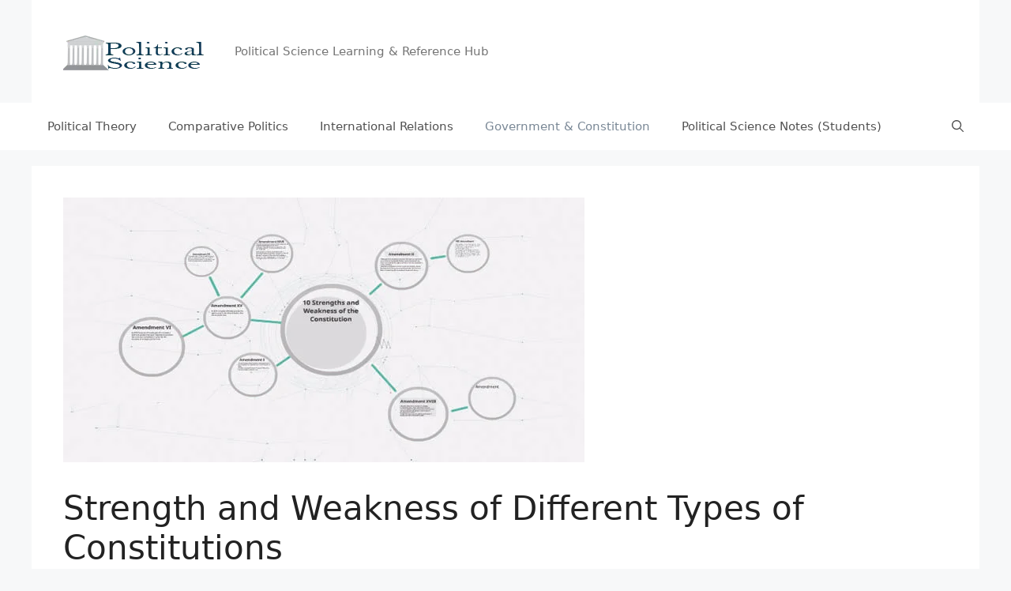

--- FILE ---
content_type: text/html; charset=utf-8
request_url: https://www.google.com/recaptcha/api2/aframe
body_size: 267
content:
<!DOCTYPE HTML><html><head><meta http-equiv="content-type" content="text/html; charset=UTF-8"></head><body><script nonce="OgRQXBFLsAHpHv0vgnQfvg">/** Anti-fraud and anti-abuse applications only. See google.com/recaptcha */ try{var clients={'sodar':'https://pagead2.googlesyndication.com/pagead/sodar?'};window.addEventListener("message",function(a){try{if(a.source===window.parent){var b=JSON.parse(a.data);var c=clients[b['id']];if(c){var d=document.createElement('img');d.src=c+b['params']+'&rc='+(localStorage.getItem("rc::a")?sessionStorage.getItem("rc::b"):"");window.document.body.appendChild(d);sessionStorage.setItem("rc::e",parseInt(sessionStorage.getItem("rc::e")||0)+1);localStorage.setItem("rc::h",'1767517165431');}}}catch(b){}});window.parent.postMessage("_grecaptcha_ready", "*");}catch(b){}</script></body></html>

--- FILE ---
content_type: application/javascript; charset=utf-8
request_url: https://fundingchoicesmessages.google.com/f/AGSKWxVq3QmXIALBBQubGWqBVo8xAVykYpDDILoDmWRkcY4MYLrAWaSiXAZr9bZAvwJoGYheRqkB2LKwHcEjBo8xNP5v4jqP1gpESSgmWtWT_ZbIapcQqWjBJ7IPFdy9cDm8C2BpHcRfLNFNi5cX6IPr_NnqHJs9drGrKaDyrWv1CceqgAKs-bK48I_8fQ2f/_468x60.swf?.com/promodisplay?.intad./adverts_/ad/activateFlashObject.
body_size: -1289
content:
window['aab4872e-b791-45bf-9a47-6ccaef895a97'] = true;